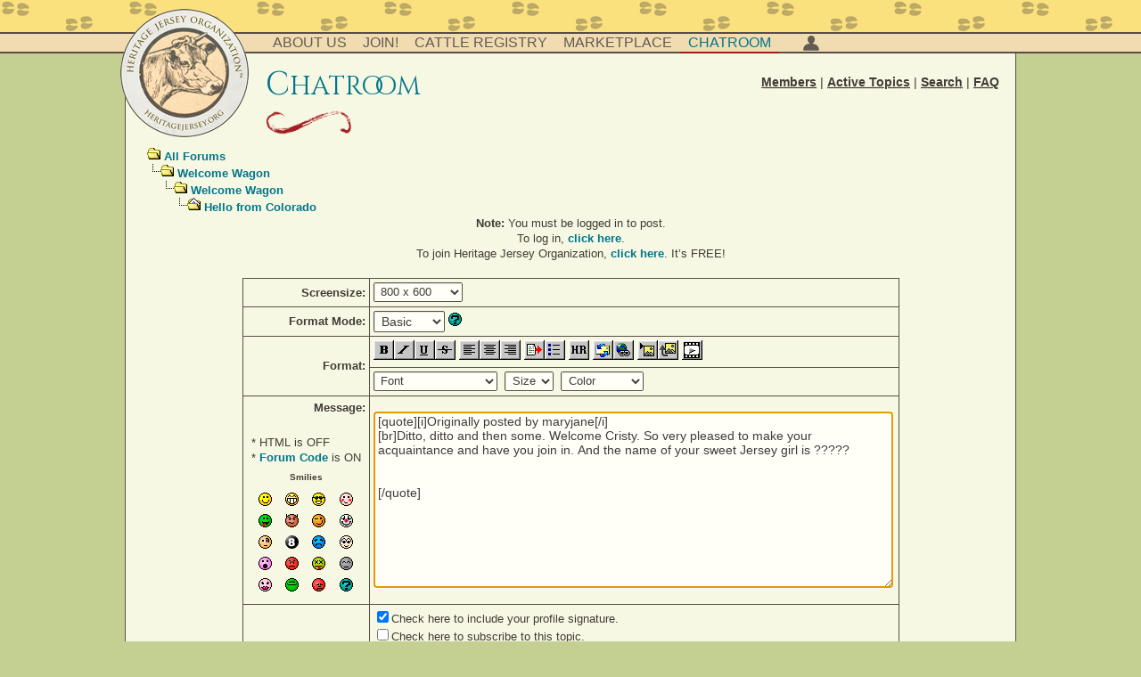

--- FILE ---
content_type: text/html; Charset=utf-8
request_url: https://www.heritagejersey.org/chatroom/post.asp?method=ReplyQuote&REPLY_ID=54976&TOPIC_ID=26009&FORUM_ID=2
body_size: 11298
content:
<!DOCTYPE HTML PUBLIC "-//W3C//DTD HTML 4.01 Transitional//EN" "http://www.w3.org/TR/html4/loose.dtd">
<html>
<head>
	<meta http-equiv="content-type" content="text/html; charset=UTF-8">
	<meta name="robots" content="noindex">

	<title>the Heritage Jersey Chatroom</title>
	<meta name="copyright" content="This Forum code is Copyright (C) 2000-09 Michael Anderson, Pierre Gorissen, Huw Reddick and Richard Kinser, Non-Forum Related code is Copyright (C) 2015">

	<script type="text/javascript" src="video.js"></script>
	<script src="https://www.google.com/jsapi?key=ABQIAAAAHxnd7g70e0ylDrQu00nhCRSC2TssCoECLCvdX7xarIZLI3OfUBTpJkIPWE3WrGSEvG_jO4ogNXJrsA" type="text/javascript"></script>
	<script type="text/javascript" src="https://ajax.googleapis.com/ajax/libs/jquery/1.9.1/jquery.min.js"></script>
	<script type="text/javascript">
		function openWindow(url) {
			popupWin = window.open(url,'new_page','width=400,height=400')
		}
		function openWindow2(url) {
			popupWin = window.open(url,'new_page','width=400,height=450')
		}
		function openWindow3(url) {
			popupWin = window.open(url,'new_page','width=400,height=450,scrollbars=yes')
		}
		function openWindow4(url) {
			popupWin = window.open(url,'new_page','width=400,height=525')
		}
		function openWindow5(url) {
			popupWin = window.open(url,'new_page','width=450,height=525,scrollbars=yes,toolbars=yes,menubar=yes,resizable=yes')
		}
		function openWindow6(url) {
			popupWin = window.open(url,'new_page','width=500,height=450,scrollbars=yes')
		}
		function openWindowHelp(url) {
			popupWin = window.open(url,'new_page','width=470,height=200,scrollbars=yes')
		}
		$(document).ready(function() {
			if ($('.CinzelSpacer').length > 0 && navigator.userAgent.toLowerCase().indexOf('firefox') > -1) {
				$('.CinzelSpacer').css('padding-left', '0.333em');
			}
		
			if ($('.submenu').length > 0) {
				$('.submenu').hide();
				$('.nav-menu-item').each(function() {
					if ($(this).children('.submenu').length > 0) {
						$(this).hover(function() {
							$(this).children('.submenu').show();
						}, function() {
							$(this).children('.submenu').hide();
						});
					}
				});
			}
		
			if ($('.GoBack').length > 0) {
				$('.GoBack').click(function(event) {
					event.preventDefault();
					window.history.go(-1);
				});
			}
		});
	</script>
	
	<link rel="stylesheet" type="text/css" href="https://fonts.googleapis.com/css?family=Cinzel+Decorative" />
	<link rel="stylesheet" type="text/css" media="all" href="/css/main.css" />
	<link rel="stylesheet" type="text/css" media="all" href="/css/chatroom.css?v=20141110_173400" />
	<style type="text/css">
		#main.chatroom #content .snitz-container a:link    {color:#00768B;text-decoration:none; }
		#main.chatroom #content .snitz-container a:visited {color:#626A72;text-decoration:none; }
		#main.chatroom #content .snitz-container a:hover   {color:#B40000;text-decoration:underline; }
		#main.chatroom #content .snitz-container a:active  {color:#B40000;text-decoration:underline; }
		#main.chatroom #content .snitz-container .spnMessageText a:link    {color:#00768B;text-decoration:none; }
		#main.chatroom #content .snitz-container .spnMessageText a:visited {color:#626A72;text-decoration:none; }
		#main.chatroom #content .snitz-container .spnMessageText a:hover   {color:#B40000;text-decoration:underline; }
		#main.chatroom #content .snitz-container .spnMessageText a:active  {color:#B40000;text-decoration:underline; }
		#main.chatroom #content .snitz-container .spnSearchHighlight {background-color:#FBE17E; }
		#main.chatroom #content .snitz-container input.radio {background:#F7F8E3;color:#000000; }
	</style>
	
	<script type="text/javascript">
		var _gaq = _gaq || [];
		_gaq.push(['_setAccount', 'UA-29387678-1']);
		_gaq.push(['_trackPageview']);
		(function() {
			var ga = document.createElement('script'); ga.type = 'text/javascript'; ga.async = true;
			ga.src = ('https:' == document.location.protocol ? 'https://ssl' : 'http://www') + '.google-analytics.com/ga.js';
			var s = document.getElementsByTagName('script')[0]; s.parentNode.insertBefore(ga, s);
		})();
	</script>
</head>

<body id="body" class="one-column">
	<div id="wrapper">
	
	<a name="top"></a>
	<div id="header">
		<div id="header-deco">&nbsp;</div>
<!-- Maintenance Note: -->
<!--
		<div id="header-deco">
			<div id="maintenance-note" style="width: 760px; height: 18px; background-color: #FFFFFF; text-align: center; font-size: 13px; line-height: 18px; padding: 8px 4px; border: 1px solid #b40000; margin: 0 auto;">
				<strong>Our website will be down for maintenance tonight, Sept. 3<sup style="font-size: 61.5%;">rd</sup>, for @ 2 hours starting at midnight (PST).</strong>
			</div>
		</div>
-->
<!-- End Maintenance Note -->
		<div id="navigation-band" class="clearfix">
			<ul id="navigation-menu">
				<li class="nav-menu-item"><a href="/" id="nav-item-home" class="nav-menu-item-a">About Us</a></li>
				<li class="nav-menu-item"><a href="/membership.aspx" id="nav-item-membership" class="nav-menu-item-a">Join!</a></li>
				<li class="nav-menu-item"><a href="/registry.aspx" id="nav-item-registration" class="nav-menu-item-a">Cattle Registry</a></li>
				<li class="nav-menu-item"><a href="/chatroom/default.asp?CAT_ID=2" id="nav-item-marketplace" class="nav-menu-item-a">Marketplace</a></li>
				<li class="nav-menu-item"><a href="/chatroom/" id="nav-item-chatroom" class="nav-menu-item-a">Chatroom</a></li>
				<li class="nav-menu-item"><a href="https://www.heritagejersey.org/my_account/" id="nav-item-my-account" class="nav-menu-item-a"><img src="/images/hjo_profile.png" alt="My Account" id="nav-profile-icon" /></a>
					<ul class="submenu">
						
						<li class="nav-menu-item"><a id="LoginActionLink" class="nav-menu-item-a" href="/login.aspx?ReturnUrl=%2Fchatroom%2Fpost%2Easp%3Fmethod%3DReplyQuote%26REPLY%5FID%3D54976%26TOPIC%5FID%3D26009%26FORUM%5FID%3D2">Log In</a></a></li>
					</ul>
				</li>
			</ul>
		</div>
		<div id="header-content">
			<a href="/" id="header-logo-a"><img src="/images/HJO-logo.png" alt="Heritage Jersey Organization [logo]" id="header-hjo-logo" /></a>
		</div>
	</div><!-- #header -->
	
	<script type="text/javascript">
		$( '#nav-item-chatroom' ).addClass( 'current' );
	</script>

	<div id="main" class="chatroom">
		<div id="content-container">
			<div id="content" role="main">
				<div id="navigation-chatroom">
          <a href="members.asp" onMouseOver="(window.status='Current members of these forums...'); return true" onMouseOut="(window.status=''); return true" tabindex="15"><acronym title="Current members of these forums...">Members</acronym></a>
          |
          <a href="active.asp" onMouseOver="(window.status='See what topics have been active since your last visit...'); return true" onMouseOut="(window.status=''); return true" tabindex="18"><acronym title="See what topics have been active since your last visit...">Active Topics</acronym></a>
          |
          <a href="search.asp?FORUM_ID=2" onMouseOver="(window.status='Perform a search by keyword, date, and/or name...'); return true" onMouseOut="(window.status=''); return true" tabindex="19"><acronym title="Perform a search by keyword, date, and/or name...">Search</acronym></a>
          |
          <a href="faq.asp" onMouseOver="(window.status='Answers to Frequently Asked Questions...'); return true" onMouseOut="(window.status=''); return true" tabindex="20"><acronym title="Answers to Frequently Asked Questions...">FAQ</acronym></a>
				</div>
				<h1>C<span class="small-caps">hatro<span class="CinzelSpacer">o</span>m</span></h1>
				<img src="/images/flourish-txt_mobius.png" alt="[flourish]" id="h1-flourish" />
	
<!-- Maintenance Note: -- >
				<span class="block block-highlight"><strong>Our website will be down for system maintenance around midnight tonight (PST), Friday, May 2.</strong><br />We expect the outage to last about 1&ndash;2 hours. We apologize for any inconvenience this may cause.</span>
				<br />
<!-- End Maintenance Note -->

<table id="snitz-container-1" class="snitz-container" cellpadding="0" cellspacing="0" align="center">
  <tr>
    <td align="center">
    <script language="JavaScript" type="text/javascript">
    <!--
    function unsub_confirm(link){
    	var where_to= confirm("Do you really want to Unsubscribe?");
       if (where_to== true) {
       	popupWin = window.open(link,'new_page','width=400,height=400')
       }
    }
    //-->
    </script>
    <script language="JavaScript" type="text/javascript" src="inc_ajax.js?v=20150224162900"></script>
    <script language="JavaScript" type="text/javascript" src="selectbox.js"></script>
      <table border="0" width="100%" align="center">
        <tr>
          <td width="33%" align="left"><font face="Verdana, Arial, Helvetica" size="2">
          <img src="images/icon_folder_open.gif" width="15" height="15" border="0" alt="" title="" align="absmiddle">&nbsp;<a href="default.asp" tabindex="-1">All Forums</a><br />
          <img src="images/icon_bar.gif" width="15" height="15" border="0" alt="" title="" align="absmiddle"><img src="images/icon_folder_open.gif" width="15" height="15" border="0" alt="" title="" align="absmiddle">&nbsp;<a href="default.asp?CAT_ID=1" tabindex="-1">Welcome Wagon</a><br />
          <img src="images/icon_blank.gif" width="15" height="15" border="0" alt="" title="" align="absmiddle"><img src="images/icon_bar.gif" width="15" height="15" border="0" alt="" title="" align="absmiddle"><img src="images/icon_folder_open.gif" width="15" height="15" border="0" alt="" title="" align="absmiddle">&nbsp;<a href="forum.asp?FORUM_ID=2" tabindex="-1">Welcome Wagon</a><br />
          <img src="images/icon_blank.gif" width="15" height="15" border="0" alt="" title="" align="absmiddle"><img src="images/icon_blank.gif" width="15" height="15" border="0" alt="" title="" align="absmiddle"><img src="images/icon_bar.gif" width="15" height="15" border="0" alt="" title="" align="absmiddle"><img src="images/icon_folder_open_topic.gif" width="15" height="15" border="0" alt="" title="" align="absmiddle">&nbsp;<a href="topic.asp?TOPIC_ID=26009" tabindex="-1">Hello from Colorado</a>
          </font></td>
        </tr>
      </table>
      <p align="center"><font face="Verdana, Arial, Helvetica" size="2"><strong>Note:</strong> You must be logged in to post.<br />
To log in, <a href="https://www.heritagejersey.org/login.aspx?ReturnUrl=%2fchatroom%2fpost.asp%3fmethod%3dReplyQuote%26REPLY_ID%3d54976%26TOPIC_ID%3d26009%26FORUM_ID%3d2">click here</a>.<br />
To join Heritage Jersey Organization, <a href="https://www.heritagejersey.org/membership.aspx">click here</a>. It&rsquo;s FREE!<br /></font></p>
      <table border="0" cellspacing="0" cellpadding="0" align="center">
        <tr>
          <td bgcolor="#584E44">
            <table border="0" cellspacing="1" cellpadding="1">
              <form name="PostTopic" method="post" action="post_info.asp" onSubmit="return validate();">
              <input name="ARCHIVE" type="hidden" value="">
              <input name="Method_Type" type="hidden" value="ReplyQuote">
              <input name="REPLY_ID" type="hidden" value="54976">
              <input name="TOPIC_ID" type="hidden" value="26009">
              <input name="FORUM_ID" type="hidden" value="2"> 
              <input name="CAT_ID" type="hidden" value="1">
              <input name="Refer" type="hidden" value=" ">
              <input name="cookies" type="hidden" value="yes">
              <tr>
                <td bgColor="#F7F8E3" noWrap vAlign="top" align="right"><font face="Verdana, Arial, Helvetica" size="2"><strong>Screensize:</strong></font></td>
                <td bgColor="#F7F8E3"><font face="Verdana, Arial, Helvetica" size="2">
                <select name="SelectSize" size="1" tabindex="-1" onchange="resizeTextarea('SnitzHJO01')">
                	<option value="1">640  x 480</option>
                	<option value="2" selected>800  x 600</option>
                	<option value="3">1024 x 768</option>
                	<option value="4">1280 x 1024</option>
                </select>
                </font></td>
              </tr>
              <tr>
                <td bgColor="#F7F8E3" align="right" valign="top">
                <font face="Verdana, Arial, Helvetica" size="2"><b>Format Mode:</b></font></td>
                <td bgColor="#F7F8E3" align="left">
                <select name="mode" tabindex="-1" onChange="thelp(this.options[this.selectedIndex].value)">
                	<option selected value="0">Basic&nbsp;</option>
                	<option value="1">Help&nbsp;</option>
                	<option value="2">Prompt&nbsp;</option>
                </select>
                <a href="JavaScript:openWindowHelp('pop_help.asp?mode=post#mode')" tabindex="-1"><img src="images/icon_smile_question.gif" width="15" height="15" border="0" alt="" title=""></a></td>
              </tr>
              <tr>
                <td bgColor="#F7F8E3" align="right" rowspan="2" valign="top">
                <font face="Verdana, Arial, Helvetica" size="2"><b>Format:</b></font></td>
                <td bgColor="#F7F8E3" align="left">
                <a href="Javascript:bold();" tabindex="-1"><img src="images/icon_editor_bold.gif" width="23" height="22" border="0" alt="Bold" title="Bold" align="top"></a><a href="Javascript:italicize();" tabindex="-1"><img src="images/icon_editor_italicize.gif" width="23" height="22" border="0" alt="Italicized" title="Italicized" align="top"></a><a href="Javascript:underline();" tabindex="-1"><img src="images/icon_editor_underline.gif" width="23" height="22" border="0" alt="Underline" title="Underline" align="top"></a><a href="Javascript:strike();" tabindex="-1"><img src="images/icon_editor_strike.gif" width="23" height="22" border="0" alt="Strikethrough" title="Strikethrough" align="top"></a>
                <a href="Javascript:left();" tabindex="-1"><img src="images/icon_editor_left.gif" width="23" height="22" border="0" alt="Align Left" title="Align Left" align="top"></a><a href="Javascript:center();" tabindex="-1"><img src="images/icon_editor_center.gif" width="23" height="22" border="0" alt="Centered" title="Centered" align="top"></a><a href="Javascript:right();" tabindex="-1"><img src="images/icon_editor_right.gif" width="23" height="22" border="0" alt="Align Right" title="Align Right" align="top"></a>
                <a href="Javascript:quote();" tabindex="-1"><img src="images/icon_editor_quote.gif" width="23" height="22" border="0" alt="Insert Quote" title="Insert Quote" align="top"></a><a href="Javascript:list();" tabindex="-1"><img src="images/icon_editor_list.gif" width="23" height="22" border="0" alt="Insert List" title="Insert List" align="top"></a>
                <a href="Javascript:hr();" tabindex="-1"><img src="images/icon_editor_hr.gif" width="23" height="22" border="0" alt="Horizontal Rule" title="Horizontal Rule" align="top"></a>
                <a href="Javascript:email();" tabindex="-1"><img src="images/icon_editor_email.gif" width="23" height="22" border="0" alt="Insert Email" title="Insert Email" align="top"></a><a href="Javascript:hyperlink();" tabindex="-1"><img src="images/icon_editor_url.gif" width="23" height="22" border="0" alt="Insert Hyperlink" title="Insert Hyperlink" align="top"></a>
<a href="Javascript:image();" tabindex="-1"><img src="images/icon_editor_image.gif" width="23" height="22" border="0" alt="Insert Image Manually" title="Insert Image Manually" align="top"></a><a href="#" onClick="openUpload();return false;" tabindex="-1"><img src="images/icon_editor_img_upload.gif" width="23" height="22" border="0" alt="Upload Image" title="Upload Image" align="top"></a>
<a href="Javascript:video();" tabindex="-1"><img src="images/icon_video.gif" width="23" height="22" border="0" alt="Embed Video" title="Embed Video" align="top"></a>
                </td>
              </tr>
              <tr>
                <td bgColor="#F7F8E3" align="left">
                <font face="Verdana, Arial, Helvetica" size="2">
                <select name="Font" tabindex="-1" onChange="showfont(this.options[this.selectedIndex].value)">
                	<option value="" selected>Font</option>
                	<option value="Andale Mono">Andale Mono</option>
                	<option value="Arial">Arial</option>
                	<option value="Arial Black">Arial Black</option>
                	<option value="Book Antiqua">Book Antiqua</option>
                	<option value="Century Gothic">Century Gothic</option>
                	<option value="Comic Sans MS">Comic Sans MS</option>
                	<option value="Courier New">Courier New</option>
                	<option value="Georgia">Georgia</option>
                	<option value="Impact">Impact</option>
                	<option value="Lucida Console">Lucida Console</option>
                	<option value="Script MT Bold">Script MT Bold</option>
                	<option value="Stencil">Stencil</option>
                	<option value="Tahoma">Tahoma</option>
                	<option value="Times New Roman">Times New Roman</option>
                	<option value="Trebuchet MS">Trebuchet MS</option>
                	<option value="Verdana">Verdana</option>
                </select>&nbsp;
                <select name="Size" tabindex="-1" onChange="showsize(this.options[this.selectedIndex].value)">
                	<option value="" selected>Size</option>
                	<option value="1">1</option>
                	<option value="2">2</option>
                	<option value="3">3</option>
                	<option value="4">4</option>
                	<option value="5">5</option>
                	<option value="6">6</option>
                </select>&nbsp;
                <select name="Color" tabindex="-1" onChange="showcolor(this.options[this.selectedIndex].value)">
                	<option value="" selected>Color</option>
                	<option style="color:black" value="black">Black</option>
                	<option style="color:red" value="red">Red</option>
                	<option style="color:yellow" value="yellow">Yellow</option>
                	<option style="color:pink" value="pink">Pink</option>
                	<option style="color:green" value="green">Green</option>
                	<option style="color:orange" value="orange">Orange</option>
                	<option style="color:purple" value="purple">Purple</option>
                	<option style="color:blue" value="blue">Blue</option>
                	<option style="color:beige" value="beige">Beige</option>
                	<option style="color:brown" value="brown">Brown</option>
                	<option style="color:teal" value="teal">Teal</option>
                	<option style="color:navy" value="navy">Navy</option>
                	<option style="color:maroon" value="maroon">Maroon</option>
                	<option style="color:limegreen" value="limegreen">LimeGreen</option>
                </select></font></td>
              </tr>
              <tr>
                <td bgColor="#F7F8E3" noWrap vAlign="top" align="right"><font face="Verdana, Arial, Helvetica" size="2"><strong>Message:</strong><br />
                <br />
                  <table border="0">
                    <tr>
                      <td align="left" nowrap><font face="Verdana, Arial, Helvetica" size="2">
                      * HTML is OFF<br />
                      * <a href="JavaScript:openWindow6('pop_forum_code.asp')" tabindex="-1">Forum Code</a> is ON<br />
                      <script language="Javascript" type="text/javascript">
                      <!-- hide
                      function insertsmilie(smilieface) {
                      		AddText(smilieface);
                      }
                      // -->
                      </script>
                      <table width="100%" border="0" cellspacing="0" cellpadding="2" align="center">
                        <tr align="center">
                          <td align="center" colspan="4"><a name="smilies"></a><font face="Verdana, Arial, Helvetica" size="1"><b>Smilies</b></font></td>
                        </tr>
                        <tr align="center" valign="middle">
                          <td><a href="Javascript:insertsmilie('[:)]')" tabindex="-1"><img src="images/icon_smile.gif" width="15" height="15" border="0" alt="Smile [:)]" title="Smile [:)]"></a></td>
                          <td><a href="Javascript:insertsmilie('[:D]')" tabindex="-1"><img src="images/icon_smile_big.gif" width="15" height="15" border="0" alt="Big Smile [:D]" title="Big Smile [:D]"></a></td>
                          <td><a href="Javascript:insertsmilie('[8D]')" tabindex="-1"><img src="images/icon_smile_cool.gif" width="15" height="15" border="0" alt="Cool [8D]" title="Cool [8D]"></a></td>
                          <td><a href="Javascript:insertsmilie('[:I]')" tabindex="-1"><img src="images/icon_smile_blush.gif" width="15" height="15" border="0" alt="Blush [:I]" title="Blush [:I]"></a></td>
                        </tr>
                        <tr align="center" valign="middle">
                          <td><a href="Javascript:insertsmilie('[:p]')" tabindex="-1"><img src="images/icon_smile_tongue.gif" width="15" height="15" border="0" alt="Tongue [:P]" title="Tongue [:P]"></a></td>
                          <td><a href="Javascript:insertsmilie('[}:)]')" tabindex="-1"><img src="images/icon_smile_evil.gif" width="15" height="15" border="0" alt="Evil [):]" title="Evil [):]"></a></td>
                          <td><a href="Javascript:insertsmilie('[;)]')" tabindex="-1"><img src="images/icon_smile_wink.gif" width="15" height="15" border="0" alt="Wink [;)]" title="Wink [;)]"></a></td>
                          <td><a href="Javascript:insertsmilie('[:o)]')" tabindex="-1"><img src="images/icon_smile_clown.gif" width="15" height="15" border="0" alt="Clown [:o)]" title="Clown [:o)]"></a></td>
                        </tr>
                        <tr align="center" valign="middle">
                          <td><a href="Javascript:insertsmilie('[B)]')" tabindex="-1"><img src="images/icon_smile_blackeye.gif" width="15" height="15" border="0" alt="Black Eye [B)]" title="Black Eye [B)]"></a></td>
                          <td><a href="Javascript:insertsmilie('[8]')" tabindex="-1"><img src="images/icon_smile_8ball.gif" width="15" height="15" border="0" alt="Eight Ball [8]" title="Eight Ball [8]"></a></td>
                          <td><a href="Javascript:insertsmilie('[:(]')" tabindex="-1"><img src="images/icon_smile_sad.gif" width="15" height="15" border="0" alt="Frown [:(]" title="Frown [:(]"></a></td>
                          <td><a href="Javascript:insertsmilie('[8)]')" tabindex="-1"><img src="images/icon_smile_shy.gif" width="15" height="15" border="0" alt="Shy [8)]" title="Shy [8)]"></a></td>
                        </tr>
                        <tr align="center" valign="middle">
                          <td><a href="Javascript:insertsmilie('[:0]')" tabindex="-1"><img src="images/icon_smile_shock.gif" width="15" height="15" border="0" alt="Shocked [:0]" title="Shocked [:0]"></a></td>
                          <td><a href="Javascript:insertsmilie('[:(!]')" tabindex="-1"><img src="images/icon_smile_angry.gif" width="15" height="15" border="0" alt="Angry [:(!]" title="Angry [:(!]"></a></td>
                          <td><a href="Javascript:insertsmilie('[xx(]')" tabindex="-1"><img src="images/icon_smile_dead.gif" width="15" height="15" border="0" alt="Dead [xx(]" title="Dead [xx(]"></a></td>
                          <td><a href="Javascript:insertsmilie('[|)]')" tabindex="-1"><img src="images/icon_smile_sleepy.gif" width="15" height="15" border="0" alt="Sleepy [|)]" title="Sleepy [|)]"></a></td>
                        </tr>
                        <tr align="center" valign="middle">
                          <td><a href="Javascript:insertsmilie('[:X]')" tabindex="-1"><img src="images/icon_smile_kisses.gif" width="15" height="15" border="0" alt="Kisses [:X]" title="Kisses [:X]"></a></td>
                          <td><a href="Javascript:insertsmilie('[^]')" tabindex="-1"><img src="images/icon_smile_approve.gif" width="15" height="15" border="0" alt="Approve [^]" title="Approve [^]"></a></td>
                          <td><a href="Javascript:insertsmilie('[V]')" tabindex="-1"><img src="images/icon_smile_disapprove.gif" width="15" height="15" border="0" alt="Disapprove [V]" title="Disapprove [V]"></a></td>
                          <td><a href="Javascript:insertsmilie('[?]')" tabindex="-1"><img src="images/icon_smile_question.gif" width="15" height="15" border="0" alt="Question [?]" title="Question [?]"></a></td>
                        </tr>
                      </table>
                      </font></td>
                    </tr>
                  </table>
                </font></td>
                <td bgColor="#F7F8E3"><textarea cols="70" name="Message" id="Message" rows="12" wrap="VIRTUAL" onselect="storeCaret(this);" onclick="storeCaret(this);" onkeyup="storeCaret(this);" onchange="storeCaret(this);">[quote][i]Originally posted by maryjane[/i]
[br]Ditto, ditto and then some. Welcome Cristy. So very pleased to make your acquaintance and have you join in. And the name of your sweet Jersey girl is ?????


[/quote]</textarea><br /></td>
              </tr>
              <script language="JavaScript" type="text/javascript">document.PostTopic.Message.focus();</script>
              <tr>
                <td bgColor="#F7F8E3">&nbsp;</td>
                <td bgColor="#F7F8E3">
                <font face="Verdana, Arial, Helvetica" size="2"><input name="Sig" id="Sig" type="checkbox" value="yes" checked><label for="Sig">Check here to include your profile signature.</label><br /></font>
                <font face="Verdana, Arial, Helvetica" size="2"><input type="checkbox" name="Tnotify" value="1" />Check here to subscribe to this topic.<br /></font>
                </td>
              </tr>
              <tr>
                <td bgColor="#F7F8E3">&nbsp;</td>
                <td bgColor="#F7F8E3"><input name="Submit" type="submit" value="Post New Reply" disabled>&nbsp;<input name="Preview" type="button" value=" Preview " onclick="OpenPreview()"></td>
              </tr>
              </form>
            </table>
          </td>
        </tr>
      </table>
      <br />
    </td>
  </tr>
</table>
<table width="95%" align="center" border="0" cellpadding="0" cellspacing="0" class="snitz-container">
  <tr>
    <td>
      <table border="0" width="100%" cellspacing="0" cellpadding="0" align="center">
        <tr>
          <td bgcolor="#584E44">
            <table border="0" width="100%" cellspacing="1" cellpadding="4">
              <tr>
                <td bgcolor="#F1DCB2" colspan="2" align="center"><strong><font face="Verdana, Arial, Helvetica" size="1" color="#413B36">T O P I C&nbsp;&nbsp;&nbsp;&nbsp;R E V I E W</font></strong></td>
              </tr>
              <tr>
                <td bgcolor="#F7F8E3" valign="top" width="100"><font color="#413B36" face="Verdana, Arial, Helvetica" size="2"><strong>Finelittlefarm</strong></font></td>
                <td bgcolor="#F7F8E3" valign="top" width="100%"><font color="#413B36" face="Verdana, Arial, Helvetica" size="2"><small>Posted&nbsp;-&nbsp;Jun 09 2017&nbsp;: 4:47:26 PM</small><hr size="1"><span class="spnMessageText spnTopicContent"> Hi all!  My name is Cristy Jenkins and I have been admiring Jerseys for some time now.  I live in Dove Creek, Colorado with my husband and two beautiful little boys.  We have a herd of 6 Dexter cows - and started with a heifer named Honey that eventually became my milk cow.  I love the disposition of Dexters but we never really had enough milk for making cheese, ice cream etc...and I daydreamed about a beautiful little Jersey cow in my pasture.<br /><br />Last year - my dream came true and a friend sold me her pregnant Jersey.  She has been a wonderful mother and gives more rich creamy milk than I ever could have imagined!  More than I know what to do with, to tell the truth!  We struggled a but at first as she kicked when I tried to milk her and I didn't want to resort to tying her up and restraining her with various devices.  Another friend advised sticking to the same routine every day and milking regardless of her kicking, just to ignore it, praise her when she stands quietly, and never stop a milking session when she is dancing around.<br /><br />It was tough and frustrating but I stuck with it and after a week she stood calmly, just like that, as if she had never kicked at all!  Cows are such remarkable creatures.  Some would say that their intelligence is below that of other creatures but I find that they have huge capacity for emotional intelligence - and they like routines!<br /><br />I am so pleased to join this group and learn more about experiences and adventures that others have had with their bovine friends!<br /><br /></span></font></td>
              </tr>
              <tr>
                <td bgcolor="#F1DCB2" colspan="2" align="center"><strong><font face="Verdana, Arial, Helvetica" size="1" color="#413B36">11&nbsp;&nbsp;&nbsp;L A T E S T&nbsp;&nbsp;&nbsp;&nbsp;R E P L I E S&nbsp;&nbsp;&nbsp;&nbsp;(Newest First)</font></strong></td>
              </tr>
              <tr>
                <td bgcolor="#F1F2DE" valign="top"
><strong><font color="#413B36" face="Verdana, Arial, Helvetica" size="2">Finelittlefarm</font></strong></td>
                <td bgcolor="#F1F2DE" valign="top"><font color="#413B36" face="Verdana, Arial, Helvetica" size="2"><small>Posted&nbsp;-&nbsp;Jun 12 2017&nbsp;: 9:39:52 PM</small><hr size="1"><span class="spnMessageText spnReplyContent"> Thank you for the compliments!  Millie is a pretty cow, or at least I think so, and she is also intelligent and sensitive.  Probably why it took me some time to develop a relationship with her and earn her trust.<br /><br />My children call the bull calf George.  Not sure why...?<br /><br />I have to say I am still on a learning curve with this girl.  Dexters are a totally different breed.  My Dexter milker, Honey, gives me about a gallon a day of not-too-creamy milk on a diet of hay and grass.  And that gallon was plenty for my family!  Millie wants to be milked twice a day even though her calf is with her 24/7 and she insists that she requires a grain treat to do so.  She also seems to be eating (hay or pasture) all the time.   I guess that's the difference with a true dairy breed!</span></font></td>
              </tr>
              <tr>
                <td bgcolor="#F7F8E3" valign="top"
><strong><font color="#413B36" face="Verdana, Arial, Helvetica" size="2">txbikergirl</font></strong></td>
                <td bgcolor="#F7F8E3" valign="top"><font color="#413B36" face="Verdana, Arial, Helvetica" size="2"><small>Posted&nbsp;-&nbsp;Jun 12 2017&nbsp;: 3:32:11 PM</small><hr size="1"><span class="spnMessageText spnReplyContent"> those bull calfs always have that look, they are so cute.  and beautiful milker as well - what a stunning combo.</span></font></td>
              </tr>
              <tr>
                <td bgcolor="#F1F2DE" valign="top"
><strong><font color="#413B36" face="Verdana, Arial, Helvetica" size="2">Boots&Flipflops</font></strong></td>
                <td bgcolor="#F1F2DE" valign="top"><font color="#413B36" face="Verdana, Arial, Helvetica" size="2"><small>Posted&nbsp;-&nbsp;Jun 12 2017&nbsp;: 2:28:27 PM</small><hr size="1"><span class="spnMessageText spnReplyContent"> Hi Cristy,  So nice to me you.  I am one of the newer members here on HJO and although I am cow-less at the time, I love all the information and knowledge that all these wonderful people share.  I chime in on topics as I have had cows in the past and presently raise sheep.  There is a lot that can go hand in hand for Ruminants in general.  Dexters are on my wish list as well.<br /><br />That cow of yours is "Absolutely Stunning" and the little bull knows he's just to stinkin' cute!<br /><br />Best Wishes to you, and enjoy your cows, where ever it may lead.<br /><br />Sincerely, Darla</span></font></td>
              </tr>
              <tr>
                <td bgcolor="#F7F8E3" valign="top"
><strong><font color="#413B36" face="Verdana, Arial, Helvetica" size="2">NellieBelle</font></strong></td>
                <td bgcolor="#F7F8E3" valign="top"><font color="#413B36" face="Verdana, Arial, Helvetica" size="2"><small>Posted&nbsp;-&nbsp;Jun 12 2017&nbsp;: 06:59:29 AM</small><hr size="1"><span class="spnMessageText spnReplyContent"> Love the looks of Millie and her little calf, and beautiful backdrop of blue skies.  Stunning.  Thanks for posting the photos Cristy!</span></font></td>
              </tr>
              <tr>
                <td bgcolor="#F1F2DE" valign="top"
><strong><font color="#413B36" face="Verdana, Arial, Helvetica" size="2">CloversMum</font></strong></td>
                <td bgcolor="#F1F2DE" valign="top"><font color="#413B36" face="Verdana, Arial, Helvetica" size="2"><small>Posted&nbsp;-&nbsp;Jun 12 2017&nbsp;: 06:03:19 AM</small><hr size="1"><span class="spnMessageText spnReplyContent"> Millie looks beautiful! What a pretty cow with a fine calf too! Thanks to sharing a photo of them.</span></font></td>
              </tr>
              <tr>
                <td bgcolor="#F7F8E3" valign="top"
><strong><font color="#413B36" face="Verdana, Arial, Helvetica" size="2">maryjane</font></strong></td>
                <td bgcolor="#F7F8E3" valign="top"><font color="#413B36" face="Verdana, Arial, Helvetica" size="2"><small>Posted&nbsp;-&nbsp;Jun 11 2017&nbsp;: 7:51:55 PM</small><hr size="1"><span class="spnMessageText spnReplyContent"> What a beautiful picturesque Jersey, just like in the original drawings of Jerseys. Stunning cow. Very classic. Thank you! What is the little guy's name?</span></font></td>
              </tr>
              <tr>
                <td bgcolor="#F1F2DE" valign="top"
><strong><font color="#413B36" face="Verdana, Arial, Helvetica" size="2">Finelittlefarm</font></strong></td>
                <td bgcolor="#F1F2DE" valign="top"><font color="#413B36" face="Verdana, Arial, Helvetica" size="2"><small>Posted&nbsp;-&nbsp;Jun 11 2017&nbsp;: 7:48:56 PM</small><hr size="1"><span class="spnMessageText spnReplyContent"> <img src="https://heritagejersey.org/chatroom/uploads/2017/06/DSCN7026(1).jpg?v 45608952" border="0"><br /><br />This is Millie and her bull calf!  Thank you for your warm welcome everyone!</span></font></td>
              </tr>
              <tr>
                <td bgcolor="#F7F8E3" valign="top"
><strong><font color="#413B36" face="Verdana, Arial, Helvetica" size="2">maryjane</font></strong></td>
                <td bgcolor="#F7F8E3" valign="top"><font color="#413B36" face="Verdana, Arial, Helvetica" size="2"><small>Posted&nbsp;-&nbsp;Jun 10 2017&nbsp;: 05:39:48 AM</small><hr size="1"><span class="spnMessageText spnReplyContent"> Ditto, ditto and then some. Welcome Cristy. So very pleased to make your acquaintance and have you join in. And the name of your sweet Jersey girl is ?????<br /><br /></span></font></td>
              </tr>
              <tr>
                <td bgcolor="#F1F2DE" valign="top"
><strong><font color="#413B36" face="Verdana, Arial, Helvetica" size="2">CloversMum</font></strong></td>
                <td bgcolor="#F1F2DE" valign="top"><font color="#413B36" face="Verdana, Arial, Helvetica" size="2"><small>Posted&nbsp;-&nbsp;Jun 09 2017&nbsp;: 9:45:19 PM</small><hr size="1"><span class="spnMessageText spnReplyContent"> A very quick hello from Northern Idaho! Sounds like you have some great experiences with your first Jersey and have learned to communicate with her... letting her know what you expect and then respecting her as well. <br /><br />I love this group and the true care and concern expressed to one another. It goes beyond our dearly loved cows!  <br /><br />Please share more when you have a spare moment and we do enjoy seeing each others' cows!</span></font></td>
              </tr>
              <tr>
                <td bgcolor="#F7F8E3" valign="top"
><strong><font color="#413B36" face="Verdana, Arial, Helvetica" size="2">NellieBelle</font></strong></td>
                <td bgcolor="#F7F8E3" valign="top"><font color="#413B36" face="Verdana, Arial, Helvetica" size="2"><small>Posted&nbsp;-&nbsp;Jun 09 2017&nbsp;: 7:01:31 PM</small><hr size="1"><span class="spnMessageText spnReplyContent"> Welcome Cristy! Love the story of your Jersey cow come true and your patience and love in letting her adjust to milking.  They are remarkable creatures.  So thrilled to meet yet another member on HJO and your family, dreams, and cows.  Like Cindy mentioned above.  We love to see photos of your cows.</span></font></td>
              </tr>
              <tr>
                <td bgcolor="#F1F2DE" valign="top"
><strong><font color="#413B36" face="Verdana, Arial, Helvetica" size="2">txbikergirl</font></strong></td>
                <td bgcolor="#F1F2DE" valign="top"><font color="#413B36" face="Verdana, Arial, Helvetica" size="2"><small>Posted&nbsp;-&nbsp;Jun 09 2017&nbsp;: 6:08:07 PM</small><hr size="1"><span class="spnMessageText spnReplyContent"> welcome cristy and your fine little farm  ;&gt;  we all love our jersey girls and the lush creamy milk they give us daily.  i love the story of figuring out your girl, i have had to do that with my cows too - figuring out how to communicate and what they are telling me.  they are so smart!  i equate them with dogs as i find they are so trainable, and will learn both hand commands and verbal commands.<br /><br />i am still not accomplishing all the hard cheeses i wish to crank out weekly, but all of the other dairy products are going so well that it really makes me feel as if i am doing something amazing.<br /><br />good to see you around here.  post photos of your cows as we LOVE photos around here!</span></font></td>
              </tr>
            </table>
          </td>
        </tr>
      </table>
      <br />
    </td>
  </tr>
</table>

				<div id="footer-chatroom" class="clearfix">
					<span id="powered-by-snitz"><a href="http://forum.snitz.com" target="_blank" tabindex="101"><acronym title="Powered By: Snitz Forums 2000 Version 3.4.07">Snitz Forums 2000</acronym></a></span>
					<a href="#top"  onMouseOver="(window.status='Go To Top Of Page...'); return true" onMouseOut="(window.status=''); return true" tabindex="100"><img src="images/icon_go_up.gif" width="15" height="15" border="0" alt="Go To Top Of Page" title="Go To Top Of Page" align="right"></a>
				</div>
			</div><!-- #content -->
		</div><!-- #content-container -->
	</div><!-- #main -->

	<div id="footer">
		<div id="footer-content">
			<span id="footer-copyright">&copy; <span id="footerCopyrightYear">2026</span> Heritage Jersey Organization, Inc. </span>
			<a href="/" id="footer-item-home" class="footer-item">home</a><span class="footer-separator">&nbsp;|&nbsp;</span>
			<a href="/contact_us.aspx" id="footer-item-contactus" class="footer-item">contact us</a><span class="footer-separator">&nbsp;|&nbsp;</span>
			<a href="/privacy.aspx" id="legal-privacy" class="footer-item">privacy policy</a><span class="footer-separator">&nbsp;|&nbsp;</span>
			<a href="/terms.aspx" id="legal-terms" class="footer-item">terms of use</a>
		</div>
	</div><!-- #footer -->

	</div><!-- #wrapper -->
</body>
</html>



--- FILE ---
content_type: text/css
request_url: https://www.heritagejersey.org/css/chatroom.css?v=20141110_173400
body_size: 517
content:
/* =Header
-------------------------------------------------------------- */
#content #navigation-chatroom {
	float: right;
	line-height: 2em;
	text-align: right;
	padding: 1.286em 0 0 18px;
}
#content #navigation-chatroom acronym {
	border-bottom: 0;
}
#content h1 .small-caps .CinzelSpacer {
	/* padding-left: 0.333em; */
}


/* =Footer
-------------------------------------------------------------- */
#footer-chatroom {
	position: absolute;
	bottom: 1.286em;
	left: 18px;
	width: 952px;
	font-size: 0.857em;
	line-height: 1.5em;
	text-align: right;
}
#powered-by-snitz {
	display: block;
	float: left;
}
#powered-by-snitz acronym {
	border-bottom: 0;
}


/* =Snitz Elements
-------------------------------------------------------------- */
#main.chatroom #content .snitz-container {
	width: 99%;
	border: 0;
	margin: 0 auto 2.571em;
}
#main.chatroom #content .snitz-container td, 
#main.chatroom #content .snitz-container table, 
#main.chatroom #content .snitz-container table thead, 
#main.chatroom #content .snitz-container table tbody, 
#main.chatroom #content .snitz-container table tr, 
#main.chatroom #content .snitz-container table th, 
#main.chatroom #content .snitz-container table td {
	padding: 0;
	border: 0;
	border-collapse: separate;
	border-spacing: 1px;
	margin: 0;
	vertical-align: middle;
}
#main.chatroom #content .snitz-container table table td {
	padding: 4px;
}
#main.chatroom #content .snitz-container .spnMessageText.spnReplyContent,
#main.chatroom #content .snitz-container .spnMessageText.spnTopicContent,
#main.chatroom #content .snitz-container .spnMessageText.spnPostPreview,
#main.chatroom #content .snitz-container .spnMessageText.spnSigPreview {
	display: block;
	width: 794px;
	word-wrap: break-word;
	overflow-wrap: break-word;
}
textarea#Message {
	width: 98%;
}